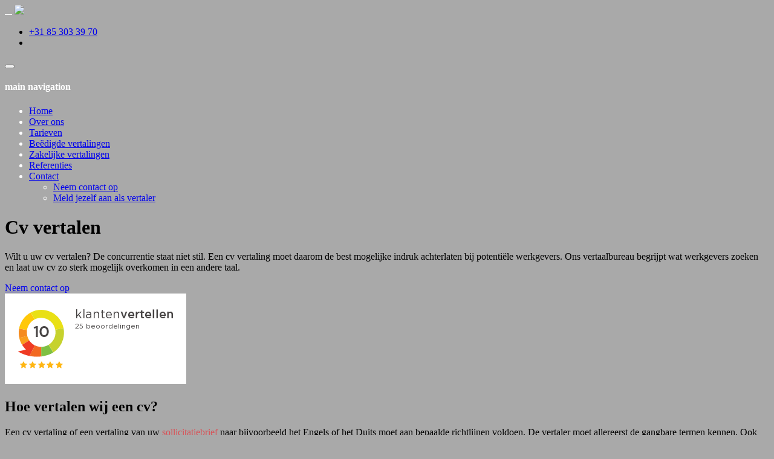

--- FILE ---
content_type: text/html; charset=UTF-8
request_url: https://www.b-envertalingen.nl/zakelijke-vertalingen/cv-vertalen/
body_size: 13468
content:
<!DOCTYPE html>
<html lang="nl-NL" prefix="og: http://ogp.me/ns#">
<head>
<meta charset="UTF-8">
<meta name="viewport" content="width=device-width, initial-scale=1">
<link rel="profile" href="http://gmpg.org/xfn/11">
<link rel="pingback" href="https://www.b-envertalingen.nl/xmlrpc.php">
<script src="https://ajax.googleapis.com/ajax/libs/jquery/1.12.0/jquery.min.js"></script>
<link href='https://fonts.googleapis.com/css?family=Montserrat:400,700' rel='stylesheet' type='text/css'>
<link href='https://fonts.googleapis.com/css?family=Ubuntu:400,500,700' rel='stylesheet' type='text/css'>
<title>CV Vertalen | B&amp; Vertalingen | Professioneel Vertaalbureau</title>
<meta name='robots' content='max-image-preview:large' />
	<style>img:is([sizes="auto" i], [sizes^="auto," i]) { contain-intrinsic-size: 3000px 1500px }</style>
	
<!-- This site is optimized with the Yoast SEO Premium plugin v11.1.1 - https://yoast.com/wordpress/plugins/seo/ -->
<meta name="description" content="Uw cv vertalen? | Vergroot uw kansen op die nieuwe baan! | Kies voor expertise! | B&amp; Vertalingen is een vertaalbureau dat zich richt op uw succes."/>
<link rel="canonical" href="https://www.b-envertalingen.nl/zakelijke-vertalingen/cv-vertalen/" />
<meta property="og:locale" content="nl_NL" />
<meta property="og:type" content="article" />
<meta property="og:title" content="CV Vertalen | B&amp; Vertalingen | Professioneel Vertaalbureau" />
<meta property="og:description" content="Uw cv vertalen? | Vergroot uw kansen op die nieuwe baan! | Kies voor expertise! | B&amp; Vertalingen is een vertaalbureau dat zich richt op uw succes." />
<meta property="og:url" content="https://www.b-envertalingen.nl/zakelijke-vertalingen/cv-vertalen/" />
<meta property="og:site_name" content="B&amp; Vertalingen" />
<meta property="og:image" content="https://www.b-envertalingen.nl/wp-content/uploads/2016/06/iStock-621579258-1024x683.jpg" />
<meta property="og:image:secure_url" content="https://www.b-envertalingen.nl/wp-content/uploads/2016/06/iStock-621579258-1024x683.jpg" />
<meta property="og:image:width" content="1024" />
<meta property="og:image:height" content="683" />
<meta name="twitter:card" content="summary" />
<meta name="twitter:description" content="Uw cv vertalen? | Vergroot uw kansen op die nieuwe baan! | Kies voor expertise! | B&amp; Vertalingen is een vertaalbureau dat zich richt op uw succes." />
<meta name="twitter:title" content="CV Vertalen | B&amp; Vertalingen | Professioneel Vertaalbureau" />
<meta name="twitter:image" content="https://www.b-envertalingen.nl/wp-content/uploads/2016/06/iStock-621579258.jpg" />
<script type='application/ld+json' class='yoast-schema-graph yoast-schema-graph--main'>{"@context":"https://schema.org","@graph":[{"@type":"Organization","@id":"https://www.b-envertalingen.nl/#organization","name":"B& Vertalingen","url":"https://www.b-envertalingen.nl/","sameAs":[],"logo":{"@type":"ImageObject","@id":"https://www.b-envertalingen.nl/#logo","url":"https://www.b-envertalingen.nl/wp-content/uploads/2018/11/logo_groot_transparant.png","width":74,"height":121,"caption":"B& Vertalingen"},"image":{"@id":"https://www.b-envertalingen.nl/#logo"}},{"@type":"WebSite","@id":"https://www.b-envertalingen.nl/#website","url":"https://www.b-envertalingen.nl/","name":"B&amp; Vertalingen","publisher":{"@id":"https://www.b-envertalingen.nl/#organization"},"potentialAction":{"@type":"SearchAction","target":"https://www.b-envertalingen.nl/?s={search_term_string}","query-input":"required name=search_term_string"}},{"@type":"WebPage","@id":"https://www.b-envertalingen.nl/zakelijke-vertalingen/cv-vertalen/#webpage","url":"https://www.b-envertalingen.nl/zakelijke-vertalingen/cv-vertalen/","inLanguage":"nl-NL","name":"CV Vertalen | B&amp; Vertalingen | Professioneel Vertaalbureau","isPartOf":{"@id":"https://www.b-envertalingen.nl/#website"},"image":{"@type":"ImageObject","@id":"https://www.b-envertalingen.nl/zakelijke-vertalingen/cv-vertalen/#primaryimage","url":"https://www.b-envertalingen.nl/wp-content/uploads/2016/06/iStock-621579258.jpg","width":2121,"height":1414,"caption":"cv vertalen"},"primaryImageOfPage":{"@id":"https://www.b-envertalingen.nl/zakelijke-vertalingen/cv-vertalen/#primaryimage"},"datePublished":"2016-06-28T22:14:38+02:00","dateModified":"2021-09-20T17:38:34+02:00","description":"Uw cv vertalen? | Vergroot uw kansen op die nieuwe baan! | Kies voor expertise! | B& Vertalingen is een vertaalbureau dat zich richt op uw succes."}]}</script>
<!-- / Yoast SEO Premium plugin. -->

<link rel="alternate" type="application/rss+xml" title="B&amp; Vertalingen &raquo; feed" href="https://www.b-envertalingen.nl/feed/" />
<link rel="alternate" type="application/rss+xml" title="B&amp; Vertalingen &raquo; reacties feed" href="https://www.b-envertalingen.nl/comments/feed/" />
<script type="text/javascript">
/* <![CDATA[ */
window._wpemojiSettings = {"baseUrl":"https:\/\/s.w.org\/images\/core\/emoji\/15.0.3\/72x72\/","ext":".png","svgUrl":"https:\/\/s.w.org\/images\/core\/emoji\/15.0.3\/svg\/","svgExt":".svg","source":{"concatemoji":"https:\/\/www.b-envertalingen.nl\/wp-includes\/js\/wp-emoji-release.min.js?ver=6.7.4"}};
/*! This file is auto-generated */
!function(i,n){var o,s,e;function c(e){try{var t={supportTests:e,timestamp:(new Date).valueOf()};sessionStorage.setItem(o,JSON.stringify(t))}catch(e){}}function p(e,t,n){e.clearRect(0,0,e.canvas.width,e.canvas.height),e.fillText(t,0,0);var t=new Uint32Array(e.getImageData(0,0,e.canvas.width,e.canvas.height).data),r=(e.clearRect(0,0,e.canvas.width,e.canvas.height),e.fillText(n,0,0),new Uint32Array(e.getImageData(0,0,e.canvas.width,e.canvas.height).data));return t.every(function(e,t){return e===r[t]})}function u(e,t,n){switch(t){case"flag":return n(e,"\ud83c\udff3\ufe0f\u200d\u26a7\ufe0f","\ud83c\udff3\ufe0f\u200b\u26a7\ufe0f")?!1:!n(e,"\ud83c\uddfa\ud83c\uddf3","\ud83c\uddfa\u200b\ud83c\uddf3")&&!n(e,"\ud83c\udff4\udb40\udc67\udb40\udc62\udb40\udc65\udb40\udc6e\udb40\udc67\udb40\udc7f","\ud83c\udff4\u200b\udb40\udc67\u200b\udb40\udc62\u200b\udb40\udc65\u200b\udb40\udc6e\u200b\udb40\udc67\u200b\udb40\udc7f");case"emoji":return!n(e,"\ud83d\udc26\u200d\u2b1b","\ud83d\udc26\u200b\u2b1b")}return!1}function f(e,t,n){var r="undefined"!=typeof WorkerGlobalScope&&self instanceof WorkerGlobalScope?new OffscreenCanvas(300,150):i.createElement("canvas"),a=r.getContext("2d",{willReadFrequently:!0}),o=(a.textBaseline="top",a.font="600 32px Arial",{});return e.forEach(function(e){o[e]=t(a,e,n)}),o}function t(e){var t=i.createElement("script");t.src=e,t.defer=!0,i.head.appendChild(t)}"undefined"!=typeof Promise&&(o="wpEmojiSettingsSupports",s=["flag","emoji"],n.supports={everything:!0,everythingExceptFlag:!0},e=new Promise(function(e){i.addEventListener("DOMContentLoaded",e,{once:!0})}),new Promise(function(t){var n=function(){try{var e=JSON.parse(sessionStorage.getItem(o));if("object"==typeof e&&"number"==typeof e.timestamp&&(new Date).valueOf()<e.timestamp+604800&&"object"==typeof e.supportTests)return e.supportTests}catch(e){}return null}();if(!n){if("undefined"!=typeof Worker&&"undefined"!=typeof OffscreenCanvas&&"undefined"!=typeof URL&&URL.createObjectURL&&"undefined"!=typeof Blob)try{var e="postMessage("+f.toString()+"("+[JSON.stringify(s),u.toString(),p.toString()].join(",")+"));",r=new Blob([e],{type:"text/javascript"}),a=new Worker(URL.createObjectURL(r),{name:"wpTestEmojiSupports"});return void(a.onmessage=function(e){c(n=e.data),a.terminate(),t(n)})}catch(e){}c(n=f(s,u,p))}t(n)}).then(function(e){for(var t in e)n.supports[t]=e[t],n.supports.everything=n.supports.everything&&n.supports[t],"flag"!==t&&(n.supports.everythingExceptFlag=n.supports.everythingExceptFlag&&n.supports[t]);n.supports.everythingExceptFlag=n.supports.everythingExceptFlag&&!n.supports.flag,n.DOMReady=!1,n.readyCallback=function(){n.DOMReady=!0}}).then(function(){return e}).then(function(){var e;n.supports.everything||(n.readyCallback(),(e=n.source||{}).concatemoji?t(e.concatemoji):e.wpemoji&&e.twemoji&&(t(e.twemoji),t(e.wpemoji)))}))}((window,document),window._wpemojiSettings);
/* ]]> */
</script>
<style id='wp-emoji-styles-inline-css' type='text/css'>

	img.wp-smiley, img.emoji {
		display: inline !important;
		border: none !important;
		box-shadow: none !important;
		height: 1em !important;
		width: 1em !important;
		margin: 0 0.07em !important;
		vertical-align: -0.1em !important;
		background: none !important;
		padding: 0 !important;
	}
</style>
<link rel='stylesheet' id='wp-block-library-css' href='https://www.b-envertalingen.nl/wp-includes/css/dist/block-library/style.min.css?ver=6.7.4' type='text/css' media='all' />
<style id='classic-theme-styles-inline-css' type='text/css'>
/*! This file is auto-generated */
.wp-block-button__link{color:#fff;background-color:#32373c;border-radius:9999px;box-shadow:none;text-decoration:none;padding:calc(.667em + 2px) calc(1.333em + 2px);font-size:1.125em}.wp-block-file__button{background:#32373c;color:#fff;text-decoration:none}
</style>
<style id='global-styles-inline-css' type='text/css'>
:root{--wp--preset--aspect-ratio--square: 1;--wp--preset--aspect-ratio--4-3: 4/3;--wp--preset--aspect-ratio--3-4: 3/4;--wp--preset--aspect-ratio--3-2: 3/2;--wp--preset--aspect-ratio--2-3: 2/3;--wp--preset--aspect-ratio--16-9: 16/9;--wp--preset--aspect-ratio--9-16: 9/16;--wp--preset--color--black: #000000;--wp--preset--color--cyan-bluish-gray: #abb8c3;--wp--preset--color--white: #ffffff;--wp--preset--color--pale-pink: #f78da7;--wp--preset--color--vivid-red: #cf2e2e;--wp--preset--color--luminous-vivid-orange: #ff6900;--wp--preset--color--luminous-vivid-amber: #fcb900;--wp--preset--color--light-green-cyan: #7bdcb5;--wp--preset--color--vivid-green-cyan: #00d084;--wp--preset--color--pale-cyan-blue: #8ed1fc;--wp--preset--color--vivid-cyan-blue: #0693e3;--wp--preset--color--vivid-purple: #9b51e0;--wp--preset--gradient--vivid-cyan-blue-to-vivid-purple: linear-gradient(135deg,rgba(6,147,227,1) 0%,rgb(155,81,224) 100%);--wp--preset--gradient--light-green-cyan-to-vivid-green-cyan: linear-gradient(135deg,rgb(122,220,180) 0%,rgb(0,208,130) 100%);--wp--preset--gradient--luminous-vivid-amber-to-luminous-vivid-orange: linear-gradient(135deg,rgba(252,185,0,1) 0%,rgba(255,105,0,1) 100%);--wp--preset--gradient--luminous-vivid-orange-to-vivid-red: linear-gradient(135deg,rgba(255,105,0,1) 0%,rgb(207,46,46) 100%);--wp--preset--gradient--very-light-gray-to-cyan-bluish-gray: linear-gradient(135deg,rgb(238,238,238) 0%,rgb(169,184,195) 100%);--wp--preset--gradient--cool-to-warm-spectrum: linear-gradient(135deg,rgb(74,234,220) 0%,rgb(151,120,209) 20%,rgb(207,42,186) 40%,rgb(238,44,130) 60%,rgb(251,105,98) 80%,rgb(254,248,76) 100%);--wp--preset--gradient--blush-light-purple: linear-gradient(135deg,rgb(255,206,236) 0%,rgb(152,150,240) 100%);--wp--preset--gradient--blush-bordeaux: linear-gradient(135deg,rgb(254,205,165) 0%,rgb(254,45,45) 50%,rgb(107,0,62) 100%);--wp--preset--gradient--luminous-dusk: linear-gradient(135deg,rgb(255,203,112) 0%,rgb(199,81,192) 50%,rgb(65,88,208) 100%);--wp--preset--gradient--pale-ocean: linear-gradient(135deg,rgb(255,245,203) 0%,rgb(182,227,212) 50%,rgb(51,167,181) 100%);--wp--preset--gradient--electric-grass: linear-gradient(135deg,rgb(202,248,128) 0%,rgb(113,206,126) 100%);--wp--preset--gradient--midnight: linear-gradient(135deg,rgb(2,3,129) 0%,rgb(40,116,252) 100%);--wp--preset--font-size--small: 13px;--wp--preset--font-size--medium: 20px;--wp--preset--font-size--large: 36px;--wp--preset--font-size--x-large: 42px;--wp--preset--spacing--20: 0.44rem;--wp--preset--spacing--30: 0.67rem;--wp--preset--spacing--40: 1rem;--wp--preset--spacing--50: 1.5rem;--wp--preset--spacing--60: 2.25rem;--wp--preset--spacing--70: 3.38rem;--wp--preset--spacing--80: 5.06rem;--wp--preset--shadow--natural: 6px 6px 9px rgba(0, 0, 0, 0.2);--wp--preset--shadow--deep: 12px 12px 50px rgba(0, 0, 0, 0.4);--wp--preset--shadow--sharp: 6px 6px 0px rgba(0, 0, 0, 0.2);--wp--preset--shadow--outlined: 6px 6px 0px -3px rgba(255, 255, 255, 1), 6px 6px rgba(0, 0, 0, 1);--wp--preset--shadow--crisp: 6px 6px 0px rgba(0, 0, 0, 1);}:where(.is-layout-flex){gap: 0.5em;}:where(.is-layout-grid){gap: 0.5em;}body .is-layout-flex{display: flex;}.is-layout-flex{flex-wrap: wrap;align-items: center;}.is-layout-flex > :is(*, div){margin: 0;}body .is-layout-grid{display: grid;}.is-layout-grid > :is(*, div){margin: 0;}:where(.wp-block-columns.is-layout-flex){gap: 2em;}:where(.wp-block-columns.is-layout-grid){gap: 2em;}:where(.wp-block-post-template.is-layout-flex){gap: 1.25em;}:where(.wp-block-post-template.is-layout-grid){gap: 1.25em;}.has-black-color{color: var(--wp--preset--color--black) !important;}.has-cyan-bluish-gray-color{color: var(--wp--preset--color--cyan-bluish-gray) !important;}.has-white-color{color: var(--wp--preset--color--white) !important;}.has-pale-pink-color{color: var(--wp--preset--color--pale-pink) !important;}.has-vivid-red-color{color: var(--wp--preset--color--vivid-red) !important;}.has-luminous-vivid-orange-color{color: var(--wp--preset--color--luminous-vivid-orange) !important;}.has-luminous-vivid-amber-color{color: var(--wp--preset--color--luminous-vivid-amber) !important;}.has-light-green-cyan-color{color: var(--wp--preset--color--light-green-cyan) !important;}.has-vivid-green-cyan-color{color: var(--wp--preset--color--vivid-green-cyan) !important;}.has-pale-cyan-blue-color{color: var(--wp--preset--color--pale-cyan-blue) !important;}.has-vivid-cyan-blue-color{color: var(--wp--preset--color--vivid-cyan-blue) !important;}.has-vivid-purple-color{color: var(--wp--preset--color--vivid-purple) !important;}.has-black-background-color{background-color: var(--wp--preset--color--black) !important;}.has-cyan-bluish-gray-background-color{background-color: var(--wp--preset--color--cyan-bluish-gray) !important;}.has-white-background-color{background-color: var(--wp--preset--color--white) !important;}.has-pale-pink-background-color{background-color: var(--wp--preset--color--pale-pink) !important;}.has-vivid-red-background-color{background-color: var(--wp--preset--color--vivid-red) !important;}.has-luminous-vivid-orange-background-color{background-color: var(--wp--preset--color--luminous-vivid-orange) !important;}.has-luminous-vivid-amber-background-color{background-color: var(--wp--preset--color--luminous-vivid-amber) !important;}.has-light-green-cyan-background-color{background-color: var(--wp--preset--color--light-green-cyan) !important;}.has-vivid-green-cyan-background-color{background-color: var(--wp--preset--color--vivid-green-cyan) !important;}.has-pale-cyan-blue-background-color{background-color: var(--wp--preset--color--pale-cyan-blue) !important;}.has-vivid-cyan-blue-background-color{background-color: var(--wp--preset--color--vivid-cyan-blue) !important;}.has-vivid-purple-background-color{background-color: var(--wp--preset--color--vivid-purple) !important;}.has-black-border-color{border-color: var(--wp--preset--color--black) !important;}.has-cyan-bluish-gray-border-color{border-color: var(--wp--preset--color--cyan-bluish-gray) !important;}.has-white-border-color{border-color: var(--wp--preset--color--white) !important;}.has-pale-pink-border-color{border-color: var(--wp--preset--color--pale-pink) !important;}.has-vivid-red-border-color{border-color: var(--wp--preset--color--vivid-red) !important;}.has-luminous-vivid-orange-border-color{border-color: var(--wp--preset--color--luminous-vivid-orange) !important;}.has-luminous-vivid-amber-border-color{border-color: var(--wp--preset--color--luminous-vivid-amber) !important;}.has-light-green-cyan-border-color{border-color: var(--wp--preset--color--light-green-cyan) !important;}.has-vivid-green-cyan-border-color{border-color: var(--wp--preset--color--vivid-green-cyan) !important;}.has-pale-cyan-blue-border-color{border-color: var(--wp--preset--color--pale-cyan-blue) !important;}.has-vivid-cyan-blue-border-color{border-color: var(--wp--preset--color--vivid-cyan-blue) !important;}.has-vivid-purple-border-color{border-color: var(--wp--preset--color--vivid-purple) !important;}.has-vivid-cyan-blue-to-vivid-purple-gradient-background{background: var(--wp--preset--gradient--vivid-cyan-blue-to-vivid-purple) !important;}.has-light-green-cyan-to-vivid-green-cyan-gradient-background{background: var(--wp--preset--gradient--light-green-cyan-to-vivid-green-cyan) !important;}.has-luminous-vivid-amber-to-luminous-vivid-orange-gradient-background{background: var(--wp--preset--gradient--luminous-vivid-amber-to-luminous-vivid-orange) !important;}.has-luminous-vivid-orange-to-vivid-red-gradient-background{background: var(--wp--preset--gradient--luminous-vivid-orange-to-vivid-red) !important;}.has-very-light-gray-to-cyan-bluish-gray-gradient-background{background: var(--wp--preset--gradient--very-light-gray-to-cyan-bluish-gray) !important;}.has-cool-to-warm-spectrum-gradient-background{background: var(--wp--preset--gradient--cool-to-warm-spectrum) !important;}.has-blush-light-purple-gradient-background{background: var(--wp--preset--gradient--blush-light-purple) !important;}.has-blush-bordeaux-gradient-background{background: var(--wp--preset--gradient--blush-bordeaux) !important;}.has-luminous-dusk-gradient-background{background: var(--wp--preset--gradient--luminous-dusk) !important;}.has-pale-ocean-gradient-background{background: var(--wp--preset--gradient--pale-ocean) !important;}.has-electric-grass-gradient-background{background: var(--wp--preset--gradient--electric-grass) !important;}.has-midnight-gradient-background{background: var(--wp--preset--gradient--midnight) !important;}.has-small-font-size{font-size: var(--wp--preset--font-size--small) !important;}.has-medium-font-size{font-size: var(--wp--preset--font-size--medium) !important;}.has-large-font-size{font-size: var(--wp--preset--font-size--large) !important;}.has-x-large-font-size{font-size: var(--wp--preset--font-size--x-large) !important;}
:where(.wp-block-post-template.is-layout-flex){gap: 1.25em;}:where(.wp-block-post-template.is-layout-grid){gap: 1.25em;}
:where(.wp-block-columns.is-layout-flex){gap: 2em;}:where(.wp-block-columns.is-layout-grid){gap: 2em;}
:root :where(.wp-block-pullquote){font-size: 1.5em;line-height: 1.6;}
</style>
<link rel='stylesheet' id='bn-rm-css' href='https://www.b-envertalingen.nl/wp-content/plugins/bn-rm/public/css/build/public.css?ver=1.0.0' type='text/css' media='all' />
<link rel='stylesheet' id='wa_chpcs_css_file-css' href='https://www.b-envertalingen.nl/wp-content/plugins/carousel-horizontal-posts-content-slider/assets/css/custom-style.css?ver=3.3' type='text/css' media='all' />
<link rel='stylesheet' id='contact-form-7-css' href='https://www.b-envertalingen.nl/wp-content/plugins/contact-form-7/includes/css/styles.css?ver=6.0.5' type='text/css' media='all' />
<style id='contact-form-7-inline-css' type='text/css'>
.wpcf7 .wpcf7-recaptcha iframe {margin-bottom: 0;}.wpcf7 .wpcf7-recaptcha[data-align="center"] > div {margin: 0 auto;}.wpcf7 .wpcf7-recaptcha[data-align="right"] > div {margin: 0 0 0 auto;}
</style>
<link rel='stylesheet' id='kbp_style-css' href='https://www.b-envertalingen.nl/wp-content/plugins/reviews-for-kv/library/css/klantvertellen.css?ver=6.7.4' type='text/css' media='all' />
<link rel='stylesheet' id='b-en-styles-css' href='https://www.b-envertalingen.nl/wp-content/themes/b-en/css/bootstrap.min.css?ver=3.3.6' type='text/css' media='all' />
<link rel='stylesheet' id='b-en-fontawesome-css' href='https://www.b-envertalingen.nl/wp-content/themes/b-en/css/font-awesome.min.css?ver=4.5.0' type='text/css' media='all' />
<link rel='stylesheet' id='b-en-main-css' href='https://www.b-envertalingen.nl/wp-content/themes/b-en/css/main.css?ver=1.0' type='text/css' media='all' />
<link rel='stylesheet' id='b-en-link-css' href='https://www.b-envertalingen.nl/wp-content/themes/b-en/css/demo.css?ver=1.0' type='text/css' media='all' />
<link rel='stylesheet' id='b-en-component-css' href='https://www.b-envertalingen.nl/wp-content/themes/b-en/css/component.css?ver=1.0' type='text/css' media='all' />
<link rel='stylesheet' id='b-en-style-css' href='https://www.b-envertalingen.nl/wp-content/themes/b-en/style.css?ver=6.7.4' type='text/css' media='all' />
<script type="text/javascript" src="https://www.b-envertalingen.nl/wp-includes/js/jquery/jquery.min.js?ver=3.7.1" id="jquery-core-js"></script>
<script type="text/javascript" src="https://www.b-envertalingen.nl/wp-includes/js/jquery/jquery-migrate.min.js?ver=3.4.1" id="jquery-migrate-js"></script>
<script type="text/javascript" src="https://www.b-envertalingen.nl/wp-content/plugins/bn-rm/public/js/jquery.dropdownbox.js?ver=1.0.0" id="bn-rm-js"></script>
<link rel="https://api.w.org/" href="https://www.b-envertalingen.nl/wp-json/" /><link rel="alternate" title="JSON" type="application/json" href="https://www.b-envertalingen.nl/wp-json/wp/v2/pages/350" /><link rel="EditURI" type="application/rsd+xml" title="RSD" href="https://www.b-envertalingen.nl/xmlrpc.php?rsd" />
<meta name="generator" content="WordPress 6.7.4" />
<link rel='shortlink' href='https://www.b-envertalingen.nl/?p=350' />
<link rel="alternate" title="oEmbed (JSON)" type="application/json+oembed" href="https://www.b-envertalingen.nl/wp-json/oembed/1.0/embed?url=https%3A%2F%2Fwww.b-envertalingen.nl%2Fzakelijke-vertalingen%2Fcv-vertalen%2F" />
<link rel="alternate" title="oEmbed (XML)" type="text/xml+oembed" href="https://www.b-envertalingen.nl/wp-json/oembed/1.0/embed?url=https%3A%2F%2Fwww.b-envertalingen.nl%2Fzakelijke-vertalingen%2Fcv-vertalen%2F&#038;format=xml" />
<style type="text/css" id="simple-css-output">.lw { font-size: 60px; }.kv-bg {background-color:#fff;height: 140px;width: 100px;font-family: 'Avenir-Book', sans serif;font-size: 12px;background-image: url(https://klantenvertellen.nl/widgets/images/logo-big.png); background-repeat: no-repeat;background-position: 40% 30%;}body {background-color: #A9A9A9; ;}.kv-number{font-size: 40px;margin-left: 40%;margin-top: 15%;}.KV-stars{margin-top:20%;margin-left: 5%;}.KV-ratings{font-size: 11px;margin-left: 10%;margin-top: 5px ;}.kv-title{margin-left: 13%;}</style><!-- HTML5 shim and Respond.js for IE8 support of HTML5 elements and media queries --> <!-- WARNING: Respond.js doesnt work if you view the page via file:// --> <!--[if lt IE 9]> <script src="https://oss.maxcdn.com/html5shiv/3.7.2/html5shiv.min.js"></script> <script src="https://oss.maxcdn.com/respond/1.4.2/respond.min.js"></script> <![endif]--><style type="text/css">.recentcomments a{display:inline !important;padding:0 !important;margin:0 !important;}</style><style type="text/css" id="custom-background-css">
body.custom-background { background-image: url("https://www.b-envertalingen.nl/wp-content/uploads/2016/10/white.png"); background-position: left top; background-size: auto; background-repeat: repeat; background-attachment: scroll; }
</style>
	<script>
  (function(i,s,o,g,r,a,m){i['GoogleAnalyticsObject']=r;i[r]=i[r]||function(){
  (i[r].q=i[r].q||[]).push(arguments)},i[r].l=1*new Date();a=s.createElement(o),
  m=s.getElementsByTagName(o)[0];a.async=1;a.src=g;m.parentNode.insertBefore(a,m)
  })(window,document,'script','https://www.google-analytics.com/analytics.js','ga');

  ga('create', 'UA-47007578-3', 'auto');
  ga('send', 'pageview');

</script>
</head>

<body class="page-template-default page page-id-350 page-child parent-pageid-12 custom-background group-blog">
<div id="page" class="site">
	

	
			<div class="hoofdnavigatie" role="navigation">
  			<div class="container">
  				<div class="navbar-header pull-left">
  					<button type="button" class="btn btn-link navbar-toggle collapsed" data-toggle="modal" data-target="#menuModal" style="border:0;">
  						<i class="fa fa-bars fa-2x"></i>
  					</button>				
  					<a class="navbar-brand" href="https://www.b-envertalingen.nl/"><img src="https://www.b-envertalingen.nl/wp-content/uploads/2021/09/logo_groot2.png"/></a>
  				</div>
  				<div id="navbar" class="navbar-collapse collapse pull-right">
  					<ul class="nav navbar-nav">
  						<li><a href="#" class="telefoonmenu">+31 85 303 39 70</a></li>
  						<li>
  						<a role="button" class="hamburger" data-toggle="modal" data-target="#menuModal">
  							<i class="fa fa-bars" style="color:#fff;"></i>
  						</a>
  					</li>
  					</ul>
  				</div>
  			</div> <!-- /container -->
  		</div> <!-- /navbar > container -->



  		<!-- FULLSCREEN MODAL CODE (.fullscreen) -->
  		<div class="modal fade fullscreen" id="menuModal"  tabindex="-1" role="dialog" aria-labelledby="myModalLabel" aria-hidden="true">
  			<div class="modal-dialog">
  				<div class="modal-content" style="color:#fff;">
  					<div class="modal-header" style="border:0;">
  						<button type="button" class="close btn btn-link" data-dismiss="modal" aria-hidden="true"><i class="fa fa-close fa-lg" style="color:#fff;"></i></button>	
  						<h4 class="modal-title text-center"><span class="sr-only">main navigation</span></h4>
  					</div>
  					<div class="modal-body text-center">
  						<ul id="menu-hoofdmenu" class=""><li id="menu-item-24" class="menu-item menu-item-type-post_type menu-item-object-page menu-item-home menu-item-24"><a href="https://www.b-envertalingen.nl/">Home</a></li>
<li id="menu-item-23" class="menu-item menu-item-type-post_type menu-item-object-page menu-item-23"><a href="https://www.b-envertalingen.nl/talen/vertaalbureau-rotterdam/">Over ons</a></li>
<li id="menu-item-2262" class="menu-item menu-item-type-post_type menu-item-object-page menu-item-2262"><a href="https://www.b-envertalingen.nl/tarieven/">Tarieven</a></li>
<li id="menu-item-2214" class="menu-item menu-item-type-post_type menu-item-object-page menu-item-2214"><a href="https://www.b-envertalingen.nl/beedigde-vertaling/">Beëdigde vertalingen</a></li>
<li id="menu-item-20" class="menu-item menu-item-type-post_type menu-item-object-page current-page-ancestor menu-item-20"><a href="https://www.b-envertalingen.nl/zakelijke-vertalingen/">Zakelijke vertalingen</a></li>
<li id="menu-item-21" class="menu-item menu-item-type-post_type menu-item-object-page menu-item-21"><a href="https://www.b-envertalingen.nl/referenties/">Referenties</a></li>
<li id="menu-item-18" class="menu-item menu-item-type-post_type menu-item-object-page menu-item-has-children dropdown menu-item-18"><a href="https://www.b-envertalingen.nl/contact-2/" class="dropdown-toggle" data-toggle="dropdown">Contact <b class="caret"></b></a>
<ul class="dropdown-menu">
	<li id="menu-item-2037" class="menu-item menu-item-type-post_type menu-item-object-page menu-item-2037"><a href="https://www.b-envertalingen.nl/contact-2/">Neem contact op</a></li>
	<li id="menu-item-1155" class="menu-item menu-item-type-post_type menu-item-object-page menu-item-1155"><a href="https://www.b-envertalingen.nl/contact-2/vertalers-gezocht/">Meld jezelf aan als vertaler</a></li>
</ul>
</li>
</ul>  					</div>
  				</div><!-- /.modal-content -->
  			</div><!-- /.modal-dialog -->
  		</div><!-- /.fullscreen -->
	

	<div id="content" class="site-content">


<div class="homewrap" style="background-image: url('https://www.b-envertalingen.nl/wp-content/uploads/2016/06/iStock-621579258.jpg');">
	<div class="wrapoverlay">
		<div class="container">
			<div class="row">
				<div class="col-md-9 headercontent">
					<h1>Cv vertalen</h1>
					<p>Wilt u uw cv vertalen? De concurrentie staat niet stil. Een cv vertaling moet daarom de best mogelijke indruk achterlaten bij potentiële werkgevers. Ons vertaalbureau begrijpt wat werkgevers zoeken en laat uw cv zo sterk mogelijk overkomen in een andere taal.  </p>
						<a href="https://www.b-envertalingen.nl/contact/" class="btn btn-default btnheader"><span class="glyphicon glyphicon-chevron-right"></span>Neem contact op</a>
					</div>
				</div>
			</div>
		</div>
	</div>
<div class="home1 ref1">
	<div class="klantvertelt"><iframe frameborder="0" allowtransparency="true" src="https://www.klantenvertellen.nl/retrieve-widget.html?color=white&allowTransparency=false&button=false&lang=nl&tenantId=99&locationId=1038566" width="300" height="150"></iframe></div>
	<div class="container">
		<div class="row">	
			<div class="col-md-9 page-h2">
				<h2>Hoe vertalen wij een cv?</h2>
				</div>
				<div class="col-md-6">
					<p><p>Een cv vertaling of een vertaling van uw <a href="https://www.b-envertalingen.nl/diensten/sollicitatiebrief-vertalen/" target="_blank" rel="noopener noreferrer"><span style="color: #d95257;">sollicitatiebrief</span> </a>naar bijvoorbeeld het Engels of het Duits moet aan bepaalde richtlijnen voldoen. De vertaler moet allereerst de gangbare termen kennen. Ook moet er kennis aanwezig zijn over het vertalen van een cv. Hoe vertaal je havo of vwo naar het Engels? Is MBO hetzelfde als vocational education? Dit zijn tijdrovende kwesties en en in sommige landen wordt er streng gekeken of de getoonde kwalificaties wel kloppen. Laat dit dus over aan een expert.</p>
<p>Ons vertaalbureau weet precies wat er verwacht wordt van een cv vertaling naar bijvoorbeeld het Engels, Frans of Duits. Ook sollicitatiebrieven zijn voor ons geen probleem. Het doel van uw cv staat voorop. Misschien heeft u een specifieke functie op het oog en wilt u een functie-specifiek cv laten opstellen en vertalen. Onze vertalers zijn thuis in de termen die worden gebruikt bij het opstellen van cv’s in allerlei talen. Ook weten ze wat de richtlijnen zijn voor een goed cv en waar werknemers op letten. De kleinste fouten in een cv worden tegenwoordig niet meer getolereerd. De concurrentie is groot en u wilt niet dat uw cv onderaan de stapel komt te liggen. Zorg er dus voor dat u een zo&#8217;n sterk mogelijke eerste indruk achterlaat. Laat het vertalen van uw cv dus over aan experts.</p>
</p>
				</div>
				<div class="col-md-6">
					<p><p>Onze vertalers hebben al veel sollicitatiebrieven en cv&#8217;s vertaald. Voor vacatures bij gerenommeerde bedrijven en voor succesvolle plaatsingen bij &#8217;s werelds beste onderwijsinstellingen. Met deze opgedane kennis zijn wij expert in het vertalen van cv&#8217;s en sollicitatie- of motivatiebrieven. Samen vergroten wij uw kansen op de arbeidsmarkt. Wij zorgen ervoor dat uw persoonlijkheid in het cv en de sollicitatiebrief zichtbaar blijft na de vertaling naar een taal zoals het Engels of Duits.</p>
<p>Voor een cv rekenen wij in de meeste gevallen een uurtarief van €45 excl. btw, omdat wij dit beschouwen als een specialistisch document waar veel onderzoek bij komt kijken.<br />
Ons vertaalbureau bestaat uit vertalers die beschikken over inhoudelijke kennis van vakgebieden die aan bod komen in uw cv. Met behulp van deze kennis kunnen wij uw cv en sollicitatiebrief met vakjargon en terminologieën versterken.</p>
</p>
				</div>
			</div> <!-- row -->
		</div> <!-- container -->

	<div class="container">
		<div class="row">
			<div class="col-md-9 page-h2">	
				<h2>Cv vertalen naar een andere taal</h2>
				</div>
				<div class="col-md-6">
					<p><p>Naast het vertalen van cv&#8217;s leveren wij ook andere relevante diensten. Zoekt u een andere vertaling? Ons aanbod is divers en u kunt altijd rekenen op eerlijk vakmanschap.</p>
<div class="su-spoiler su-spoiler-style-fancy su-spoiler-icon-chevron su-spoiler-closed" data-scroll-offset="0" data-anchor-in-url="no"><div class="su-spoiler-title" tabindex="0" role="button"><span class="su-spoiler-icon"></span>Zakelijke vertaling</div><div class="su-spoiler-content su-u-clearfix su-u-trim"></p>
<ul>
<li>
<h4><span style="color: #ffffff;"><a style="color: #ffffff;" href="https://www.b-envertalingen.nl/zakelijke-vertalingen/algemene-voorwaarden-vertalen/">Algemene voorwaarden</a></span></h4>
</li>
<li>
<h4><span style="color: #ffffff;"><a style="color: #ffffff;" href="https://www.b-envertalingen.nl/zakelijke-vertalingen/businessplan-vertalen/">Ondernemingsplan</a></span></h4>
</li>
<li>
<h4><span style="color: #ffffff;"><a style="color: #ffffff;" href="https://www.b-envertalingen.nl/zakelijke-vertalingen/contract-vertalen/">Contract/overeenkomst</a></span></h4>
</li>
<li>
<h4><span style="color: #ffffff;"><a style="color: #ffffff;" href="https://www.b-envertalingen.nl/zakelijke-vertalingen/algemene-voorwaarden-vertalen/">Software/app</a><br />
</span></h4>
</li>
<li>
<h4><span style="color: #ffffff;"><a style="color: #ffffff;" href="https://www.b-envertalingen.nl/zakelijke-vertalingen/statuten-vertalen/">Statuten</a></span></h4>
</li>
<li>
<h4><span style="color: #ffffff;"><a style="color: #ffffff;" href="https://www.b-envertalingen.nl/zakelijke-vertalingen/website-laten-vertalen/">Website</a></span></h4>
</li>
<li>
<h4><span style="color: #ffffff;"><a style="color: #ffffff;" href="https://www.b-envertalingen.nl/zakelijke-vertalingen/webshop-vertalen/">Webshop</a></span></h4>
</li>
<li>
<h4><span style="color: #ffffff;"><a style="color: #ffffff;" href="https://www.b-envertalingen.nl/zakelijke-vertalingen/juridisch-vertalen/">Juridisch</a></span></h4>
</li>
<li>
<h4><span style="color: #ffffff;"><a style="color: #ffffff;" href="https://www.b-envertalingen.nl/zakelijke-vertalingen/handleiding-vertalen/">Handleiding</a></span></h4>
</li>
<li>
<h5><strong>En nog veel meer</strong></h5>
</li>
</ul>
<p></div></div>
<div class="su-spoiler su-spoiler-style-fancy su-spoiler-icon-chevron su-spoiler-closed" data-scroll-offset="0" data-anchor-in-url="no"><div class="su-spoiler-title" tabindex="0" role="button"><span class="su-spoiler-icon"></span>Beëdigde vertaling</div><div class="su-spoiler-content su-u-clearfix su-u-trim"></p>
<ul>
<li>
<h4><span style="color: #ffffff;"><a style="color: #ffffff;" href="https://www.b-envertalingen.nl/beedigde-vertalingen/geboorteakte-vertalen/">Geboorteakte</a></span></h4>
</li>
<li>
<h4><span style="color: #ffffff;"><a style="color: #ffffff;" href="https://www.b-envertalingen.nl/beedigde-vertalingen/diploma-vertalen/">Diploma</a></span></h4>
</li>
<li>
<h4><span style="color: #ffffff;"><a style="color: #ffffff;" href="https://www.b-envertalingen.nl/beedigde-vertalingen/leveringsakte-vertalen/">Leveringsakte</a></span></h4>
</li>
<li>
<h4><span style="color: #ffffff;"><a style="color: #ffffff;" href="https://www.b-envertalingen.nl/beedigde-vertalingen/officiele-documenten-vertalen/">Officiële documenten</a></span></h4>
</li>
<li>
<h4><span style="color: #ffffff;"><a style="color: #ffffff;" href="https://www.b-envertalingen.nl/beedigde-vertalingen/oprichtingsakte-vertalen/">Oprichtingsakte</a></span></h4>
</li>
<li>
<h4><span style="color: #ffffff;"><a style="color: #ffffff;" href="https://www.b-envertalingen.nl/beedigde-vertalingen/paspoort-vertalen/">Paspoort</a></span></h4>
</li>
<li>
<h4><span style="color: #ffffff;"><a style="color: #ffffff;" href="https://www.b-envertalingen.nl/beedigde-vertalingen/rijbewijs-vertalen/">Rijbewijs</a></span></h4>
</li>
<li>
<h5><strong>En nog veel meer</strong></h5>
</li>
</ul>
<p></div></div>
</p>
				</div>
				<div class="col-md-6">
					<p></p>
				</div>
		</div class="row">	
		</div> <!-- container -->
		</div>	
<div class="container">

<div class="ctadonker">

	<div class="ctabutton effect3">

		<a href="https://www.b-envertalingen.nl/tarieven/">Vraag een offerte aan</a>

	</div>

</div>

</div>
<div class="home2 ref4">
<div class="waarom">
		<div class="container">
			<div class="row">
				<div class="col-md-7">
					<h1><h2>Zo vertalen wij uw cv</h2>
</h1>
				</div>

			</div>
			<div class="row">
				<div class="col-md-4">
					<div class="whyben">
						<div class="whypic"><img src="https://www.b-envertalingen.nl/wp-content/uploads/2020/05/fieldwaaromteam.png" class="img-responsive"/></div>
						<div class="whyicon">
						</div>
						<p><h2 style="text-align: center;" align="center"><span style="font-family: 'Montserrat',serif; color: #333333;">Goede samenwerking</span></h2>
<div class="sue-icon-text" data-url="" data-target="self" style="min-height:45px;padding-left:53px;color:#333333"><div class="sue-icon-text-icon" style="color:#d95257;font-size:35px;width:35px;height:35px"><i class="sui sui-users" style="font-size:35px;color:#d95257"></i></div><div class="sue-icon-text-content sue-content-wrap" style="color:#333333">Wij zijn sterk in projectmanagement en werken met integratiepartners. Voor grotere lokalisatieprojecten in allerlei talen bent u bij ons ook aan het juiste adres.</div><div style="clear:both;height:0"></div></div>
</p>
					</div>
				</div>
				<div class="col-md-4">
					<div class="whyben">
						<div class="whypic"><img src="https://www.b-envertalingen.nl/wp-content/uploads/2021/09/fieldwaarombeedigd.png" class="img-responsive"/></div>
						<div class="whyicon">
						</div>
						<p><h2 style="text-align: center;" align="center"><span style="font-family: 'Montserrat',serif; color: #333333;">Beëdigde vertalers</span></h2>
<div class="sue-icon-text" data-url="" data-target="self" style="min-height:45px;padding-left:53px;color:#333333"><div class="sue-icon-text-icon" style="color:#d95257;font-size:35px;width:35px;height:35px"><i class="sui sui-institution" style="font-size:35px;color:#d95257"></i></div><div class="sue-icon-text-content sue-content-wrap" style="color:#333333">Onze vertalers zijn beëdigd door de rechtbank en voldoen dus aan de hoogste kwaliteitseisen. Zo weet u zeker dat de vertaling van uw cv in goede handen is.</div><div style="clear:both;height:0"></div></div>
</p>
					</div>
				</div>
				<div class="col-md-4">
					<div class="whyben">
						<div class="whypic"><img src="https://www.b-envertalingen.nl/wp-content/uploads/2020/05/fieldwaaromgereedschap.png" class="img-responsive"/></div>
						<div class="whyicon">
						</div>
						<p><h2 style="text-align: center;" align="center"><span style="font-family: 'Montserrat',serif; color: #333333;">Het beste gereedschap</span></h2>
<div class="sue-icon-text" data-url="" data-target="self" style="min-height:45px;padding-left:53px;color:#333333"><div class="sue-icon-text-icon" style="color:#d95257;font-size:35px;width:35px;height:35px"><i class="sui sui-gavel" style="font-size:35px;color:#d95257"></i></div><div class="sue-icon-text-content sue-content-wrap" style="color:#333333">Voor talloze vakgebieden beschikt ons vertaalbureau over uitgebreide termenlijsten, vertaalgeheugens en andere best-practice vertaalprocessen.</div><div style="clear:both;height:0"></div></div>
</p>
					</div>
				</div>
			</div>			
		</div>	
		</div>	
		</div>	
<div class="home1 ref1">
<div class="home2 ref4">
	<div class="container">
		<div class="row">
			<div class="col-md-9 page-h2">	
				<h2>Bereken uw voordeel</h2>
				</div>
		</div class="row">	
		</div> <!-- container -->
	
		
<!--		<link href="https://www.b-envertalingen.nl/wp-content/plugins/rekenmodule/public/css/build/bootstrap.min.css" rel="stylesheet">-->
		<link href="https://www.b-envertalingen.nl/wp-content/plugins/rekenmodule/public/css/build/style.css" rel="stylesheet">
		<link href="https://www.b-envertalingen.nl/wp-content/plugins/rekenmodule/public/css/build/dropdownbox.css" rel="stylesheet">
		<link href="https://www.b-envertalingen.nl/wp-content/plugins/rekenmodule/public/css/build/checkbox.css" rel="stylesheet">
		<link href="https://www.b-envertalingen.nl/wp-content/plugins/rekenmodule/public/css/sweetalert.css" rel="stylesheet">
		<!--[if lt IE 9]>
		  <script src="https://oss.maxcdn.com/html5shiv/3.7.2/html5shiv.min.js"></script>
		  <script src="https://oss.maxcdn.com/respond/1.4.2/respond.min.js"></script>
		<![endif]-->

		<div class="container tekstschrijven-plugin">
			<form id="prepost">
				<div class="row"><div class="col-sm-5"><label for='brontaal'>Gewenste talencombinatie:</label><select class='form-control' name='brontaal' id='brontaal' data-placeholder='Brontaal: ...'><option>Duits</option><option>Engels</option><option>Frans</option><option>Nederlands</option></select></div><div class="col-sm-2">
									<p style="text-align: center; margin-top: 25px;">
										Naar:
									</p>
								</div><div class="col-sm-5 "><label for='doeltaal'>Gewenste talencombinatie:</label><select class='form-control' name='doeltaal' id='doeltaal' data-placeholder='Doeltaal: ...'><option>Duits</option><option>Engels</option><option>Frans</option><option>Nederlands</option></select></div></div><div class="row"><div class="col-sm-5"><label for='vakgebied'>Vakgebied:</label><select class='form-control' name='vakgebied' id='vakgebied' data-placeholder='Tekst: ...'><option>Academisch</option><option>Algemeen</option><option>Commercieel</option><option>Financieel</option><option>Juridisch</option><option>Literatuur</option><option>Medisch</option><option>Technisch</option><option>Website</option></select></div><div class="col-sm-5 col-sm-offset-2"><label for='woorden'>Aantal woorden:</label><input type='text' class='form-control' name='woorden' id='woorden' placeholder='2000 ...' /></div></div><div class="row"><div class="col-sm-5"><label for='spoed'>Beedigde vertaling:</label><input type='checkbox' class='form-control' name='spoed' id='spoed' data-placeholder='Volledig' /></div><div class="col-sm-5 col-sm-offset-2"><label for='spoedopdracht 
'>Spoedopdracht (<24 uur):</label><input type='checkbox' class='form-control' name='spoedopdracht 
' id='spoedopdracht 
' data-placeholder='Volledig' /></div></div>			</form>
			<div class="row" style="margin-top: 80px;">
				<div class="col-sm-2">
					<button id="btnCalculate" class="btn btn-custom-red">Berekenen</button>
				</div>
				<div class="col-sm-8 col-sm-offset-2">
					<div id="resultContainer">
						<h1>Uw prijsindicatie</h1>

						<table>
							<tr>
								<th>Levertijd:</th>
								<td>ca 2 werkdagen</td>
							</tr>
							<tr>
								<th>Prijs per woord:</th>
								<td id="wordPrice">€ 0.16</td>
							</tr>
							<tr>
								<th>Totaalprijs:</th>
								<td id="totalPrice">€ 50,00</td>
							</tr>
						</table>

						<button id="btnPrePost" class="btn btn-custom-blue pull-right">Vraag offerte aan</button>
						<p>
							<i>Prijzen zijn exclusief BTW. De berekening is indicatief.</i>
						</p>

					</div>
					<div id="resultFooter">
						<p id="propost">
							Bedankt voor het verzenden van een offerte aanvraag. Wij zullen zo snel mogelijk contact met u opnemen.  <br /><br />
							U kunt eventueel ook nog een extra offerte aanvragen.
						</p>
						<form id="fullpost" class="form-horizontal">
							<div class="form-group">
								<label for="naam" class="col-sm-4 control-label">Uw naam</label>
								<div class="col-sm-8">
									<input type="text" name="naam" id="naam" placeholder="Voornaam achternaam" class="form-control" />
								</div>
							</div>
							<div class="form-group">
								<label for="email" class="col-sm-4 control-label">Email</label>
								<div class="col-sm-8">
									<input type="text" name="email" id="email" placeholder="uwemail@mail.com" class="form-control" />
								</div>
							</div>
							<div class="form-group">
								<label for="telefoon" class="col-sm-4 control-label">Telefoonnummer</label>
								<div class="col-sm-8">
									<input type="text" name="telefoon" id="telefoon" placeholder="0612345789" class="form-control" />
								</div>
							</div>
							<div class="form-group">
								<label for="adres" class="col-sm-4 control-label">Adres</label>
								<div class="col-sm-8">
									<input type="text" name="adres" id="adres" placeholder="Straatnaam 12" class="form-control" />
								</div>
							</div>
							<div class="form-group">
								<label for="postcode" class="col-sm-4 control-label">Postcode / Woonplaats</label>
								<div class="col-sm-3">
									<input type="text" name="postcode" id="postcode" placeholder="1234AB" class="form-control" />
								</div>
								<div class="col-sm-5" style="padding-left: 0px;">
									<input type="text" name="plaats" id="plaats" placeholder="Plaatsnaam" class="form-control" />
								</div>
							</div>
							<div class="form-group">
								<label for="bijlage" class="col-sm-4 control-label">Bijlage</label>
								<div class="col-sm-8">
									<input type="file" name="bijlage" id="bijlage" data-filename-placement="inside" />
								</div>
							</div>

							<button id="btnSendrequest" class="btn btn-custom-red pull-right">Verzend offerte aanvraag</button>
						</form>
					</div>
				</div>
			</div>
		</div>

		<script src="https://www.b-envertalingen.nl/wp-content/plugins/rekenmodule/public/js/jquery-2.2.0.min.js"></script>
		<!--<script src="https://www.b-envertalingen.nl/wp-content/plugins/rekenmodule/public/js/bootstrap.min.js"></script>-->
		<script src="https://www.b-envertalingen.nl/wp-content/plugins/rekenmodule/public/js/jquery.dropdownbox.js"></script>
		<script src="https://www.b-envertalingen.nl/wp-content/plugins/rekenmodule/public/js/jquery.checkbox.js"></script>
		<script src="https://www.b-envertalingen.nl/wp-content/plugins/rekenmodule/public/js/jquery.animateNumber.min.js"></script>
		<script src="https://www.b-envertalingen.nl/wp-content/plugins/rekenmodule/public/js/jquery.sweetalert.min.js"></script>
		<script src="https://www.b-envertalingen.nl/wp-content/plugins/rekenmodule/public/js/bootstrap.file-input.js"></script>
		<script>
			$(function () {
				$('input[type=file]').bootstrapFileInput();
				$(".tekstschrijven-plugin #btnCalculate").click(function () {
					var data = $("form#prepost").serialize();

					$.post("https://www.b-envertalingen.nl/wp-content/plugins/rekenmodule/php/calculate.php", data, function (result) {

						if (result.result === "success") {

							$("#wordPrice").text('€ ' + result.wordvalue);

							// Animate the shit out of it
							$("#resultFooter").slideUp("fast", function () {
								$(".tekstschrijven-plugin #btnPrePost").show();
							});

							$(".tekstschrijven-plugin #resultContainer").slideDown("slow", function () {
								var decimal_places = 2;
								var decimal_factor = (decimal_places === 0) ? 1 : Math.pow(10, decimal_places);

								$("#totalPrice").animateNumber({
									number: result.total * 100,
									numberStep: function (now, tween) {
										var floored_number = Math.floor(now) / decimal_factor, target = $(tween.elem);

										if (decimal_places > 0) {
											// force decimal places even if they are 0
											floored_number = floored_number.toFixed(decimal_places);

											// replace '.' separator with ','
											floored_number = floored_number.toString().replace('.', ',');
										}
										target.text('€ ' + floored_number);
									}
								}, 1000);
								
								$("#propost").hide();
								$("#fullpost").show();
							});
						} else {
							swal("Opgelet!", "U heeft niet alle benodigde velden naar volledigheid ingevuld.", "warning");
						}
					});

					return false;
				});

				$(".tekstschrijven-plugin #btnPrePost").click(function () {
					$(".tekstschrijven-plugin #btnPrePost").hide();
					$("#resultFooter").slideDown();
					return false;
				});
				
				$(".tekstschrijven-plugin #btnSendrequest").click(function (event) {
					event.preventDefault();
					
					var button = $(".tekstschrijven-plugin #btnSendrequest");
					button.text("Bijlage uploaden..");
					button.attr("disabled", "disabled");
					
					var data = new FormData();
					
					if ($("#bijlage").val()) {
						var fileSelect = document.getElementById("bijlage");
						var files = fileSelect.files;
						var file = files[0];

						data.append("bijlage", file, file.name);
					}
					
					$(".tekstschrijven-plugin form input").each(function() {
						var name = $(this).attr("name");
						if (name !== "bijlage") {
							data.append(name, $(this).val());
						}						
					});
					
					$.ajax({
						url: "https://www.b-envertalingen.nl/wp-content/plugins/rekenmodule/php/sendOrder.php", 
						type: 'POST',
						data: data,
						contentType: false,
						cache: false,
						processData: false
					}).done(function(result) {
						if (result.result === "success") {
							$("#fullpost").hide();
							$("#propost").show();
						} else {
							swal("Opgelet!", "U heeft niet alle benodigde velden naar volledigheid ingevuld.", "warning");
						}
						
						button.text("Verzend offerte aanvraag");
						button.removeAttr("disabled")
					}).fail(function() {
						swal("Opgelet!", "U heeft niet alle benodigde velden naar volledigheid ingevuld.", "warning");
						button.text("Verzend offerte aanvraag");
						button.removeAttr("disabled")
					});
				});
			});
		</script>			<div class="row">

		</div class="row">
	</div>

	

	</div><!-- #content -->

	<footer id="colophon" class="site-footer" role="contentinfo">
		<div class="logob">
		<div class="container">
			<div class="row">
				<div class="col-md-12">
					<div id="text-3" class="widget widget_text"><h2 class="widget-title">Wij helpen u graag</h2>			<div class="textwidget"><p>Hebt u een vraag? U kunt ons bereiken op <a href="mailto:info@b-envertalingen.nl">info@b-envertalingen.nl</a></p>
<p>Ontwerp: Sterk | Realisatie: Websiteaanbieder</p>
<p>Copyright 2025</p>
</div>
		</div>		</div>
	</div>
</div>
</div>
	</footer><!-- #colophon -->

</div>
</div><!-- #page -->

<link rel='stylesheet' id='su-icons-css' href='https://www.b-envertalingen.nl/wp-content/plugins/shortcodes-ultimate/includes/css/icons.css?ver=1.1.5' type='text/css' media='all' />
<link rel='stylesheet' id='su-shortcodes-css' href='https://www.b-envertalingen.nl/wp-content/plugins/shortcodes-ultimate/includes/css/shortcodes.css?ver=7.3.4' type='text/css' media='all' />
<link rel='stylesheet' id='shortcodes-ultimate-extra-css' href='https://www.b-envertalingen.nl/wp-content/plugins/shortcodes-ultimate-extra/includes/css/shortcodes.css?ver=1631382706' type='text/css' media='all' />
<script type="text/javascript" src="https://www.b-envertalingen.nl/wp-content/plugins/carousel-horizontal-posts-content-slider/assets/js/caroufredsel/jquery.transit.min.js?ver=3.3" id="wa_chpcs_transit-js"></script>
<script type="text/javascript" src="https://www.b-envertalingen.nl/wp-content/plugins/carousel-horizontal-posts-content-slider/assets/js/caroufredsel/jquery.lazyload.min.js?ver=3.3" id="wa_chpcs_lazyload-js"></script>
<script type="text/javascript" src="https://www.b-envertalingen.nl/wp-content/plugins/carousel-horizontal-posts-content-slider/assets/js/caroufredsel/jquery.carouFredSel-6.2.1-packed.js?ver=3.3" id="wa_chpcs_caroufredsel_script-js"></script>
<script type="text/javascript" src="https://www.b-envertalingen.nl/wp-content/plugins/carousel-horizontal-posts-content-slider/assets/js/caroufredsel/jquery.touchSwipe.min.js?ver=3.3" id="wa_chpcs_touch_script-js"></script>
<script type="text/javascript" src="https://www.b-envertalingen.nl/wp-includes/js/dist/hooks.min.js?ver=4d63a3d491d11ffd8ac6" id="wp-hooks-js"></script>
<script type="text/javascript" src="https://www.b-envertalingen.nl/wp-includes/js/dist/i18n.min.js?ver=5e580eb46a90c2b997e6" id="wp-i18n-js"></script>
<script type="text/javascript" id="wp-i18n-js-after">
/* <![CDATA[ */
wp.i18n.setLocaleData( { 'text direction\u0004ltr': [ 'ltr' ] } );
/* ]]> */
</script>
<script type="text/javascript" src="https://www.b-envertalingen.nl/wp-content/plugins/contact-form-7/includes/swv/js/index.js?ver=6.0.5" id="swv-js"></script>
<script type="text/javascript" id="contact-form-7-js-translations">
/* <![CDATA[ */
( function( domain, translations ) {
	var localeData = translations.locale_data[ domain ] || translations.locale_data.messages;
	localeData[""].domain = domain;
	wp.i18n.setLocaleData( localeData, domain );
} )( "contact-form-7", {"translation-revision-date":"2025-02-18 08:29:12+0000","generator":"GlotPress\/4.0.1","domain":"messages","locale_data":{"messages":{"":{"domain":"messages","plural-forms":"nplurals=2; plural=n != 1;","lang":"nl"},"This contact form is placed in the wrong place.":["Dit contactformulier staat op de verkeerde plek."],"Error:":["Fout:"]}},"comment":{"reference":"includes\/js\/index.js"}} );
/* ]]> */
</script>
<script type="text/javascript" id="contact-form-7-js-before">
/* <![CDATA[ */
var wpcf7 = {
    "api": {
        "root": "https:\/\/www.b-envertalingen.nl\/wp-json\/",
        "namespace": "contact-form-7\/v1"
    }
};
/* ]]> */
</script>
<script type="text/javascript" src="https://www.b-envertalingen.nl/wp-content/plugins/contact-form-7/includes/js/index.js?ver=6.0.5" id="contact-form-7-js"></script>
<script type="text/javascript" src="https://www.b-envertalingen.nl/wp-content/themes/b-en/js/bootstrap.min.js?ver=3.3.6" id="b-en-js-js"></script>
<script type="text/javascript" src="https://www.b-envertalingen.nl/wp-content/themes/b-en/js/skip-link-focus-fix.js?ver=20151215" id="b-en-skip-link-focus-fix-js"></script>
<script type="text/javascript" id="su-shortcodes-js-extra">
/* <![CDATA[ */
var SUShortcodesL10n = {"noPreview":"Deze shortcode werkt niet in het live voorbeeld. Gebruik de editor en voorbeeld op de site.","magnificPopup":{"close":"Sluiten (Esc)","loading":"Aan het laden...","prev":"Vorige (linker pijltjestoets)","next":"Volgende (rechter pijltjestoets)","counter":"%curr% van %total%","error":"Failed to load content. <a href=\"%url%\" target=\"_blank\"><u>Open link<\/u><\/a>"}};
/* ]]> */
</script>
<script type="text/javascript" src="https://www.b-envertalingen.nl/wp-content/plugins/shortcodes-ultimate/includes/js/shortcodes/index.js?ver=7.3.4" id="su-shortcodes-js"></script>

<!-- Shortcodes Ultimate custom CSS - start -->
<style type="text/css">
.su-spoiler-title {
  position: relative;
  cursor: pointer;
  min-height: 20px;
  line-height: 25px;
  padding: 7px 7px 7px 34px;
  font-weight: bold;
  font-size: 1.1em;
  font-family: sans-serif;

}
.su-spoiler-style-fancy {
  border: 1px solid #D65447;
  border-radius: 30px;
  background: #d95257;
  color: #333;
}

.su-spoiler-style-fancy > .su-spoiler-title {
  border-bottom: 1px solid #ccc;
  border-radius: 10px;
  background: #fff;
  font-weight: bold;
  font-size: 1.0em;
  font-family: Montserrat;
}

.su-service-title {
  display: block;
  margin-bottom: 0.5em;
  color: #fffcfc;
  font-weight: normal;
  font-size: 1.4em;
  font-family: Montserrat;
}

.su-service-content {
  line-height: 0;
  font-family: sans-serif;
  font-weight: normal;
</style>
<!-- Shortcodes Ultimate custom CSS - end -->
<a href="#0" class="cd-top">Top</a>
<script src="https://www.b-envertalingen.nl/wp-content/themes/b-en/js/main.js"></script> <!-- Gem jQuery -->
<script>
    $(document).ready(function () {

    	$(".scroll").click(function(event){
    		event.preventDefault();
    		$('html,body').animate({scrollTop:$(this.hash).offset().top-40}, 400);
    	});

    });
    </script>

</body>
</html>


--- FILE ---
content_type: text/plain
request_url: https://www.google-analytics.com/j/collect?v=1&_v=j102&a=706941716&t=pageview&_s=1&dl=https%3A%2F%2Fwww.b-envertalingen.nl%2Fzakelijke-vertalingen%2Fcv-vertalen%2F&ul=en-us%40posix&dt=CV%20Vertalen%20%7C%20B%26%20Vertalingen%20%7C%20Professioneel%20Vertaalbureau&sr=1280x720&vp=1280x720&_u=IEBAAEABAAAAACAAI~&jid=1316352054&gjid=646001285&cid=1471857505.1769170454&tid=UA-47007578-3&_gid=2010655945.1769170454&_r=1&_slc=1&z=960788329
body_size: -452
content:
2,cG-PHHG97VHY4